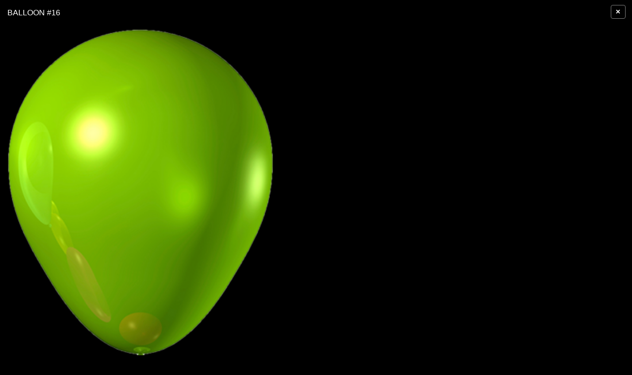

--- FILE ---
content_type: text/html; charset=UTF-8
request_url: https://vistapointe.net/image-post/2383-balloon-wallpaper-9.jpg.html
body_size: 2532
content:
<!doctype html>
<html lang="en-US" prefix="og: http://ogp.me/ns# fb: http://ogp.me/ns/fb#">
<head><!--0.0114-->	<meta http-equiv="content-type" content="text/html; charset=utf-8"/>
	<meta name="viewport" content="width=device-width,initial-scale=1">

	<meta name="robots" content="noindex,follow" />

	<title>Balloon - image #16</title>  
	<meta name="description" content="Maple City Rubber | Tuf-Tex Balloons - image #16 by Wallpapers Vista" />

	<meta property='og:locale' content='en_US'/>
	<meta property='og:type' content='article'/>
	<meta property='og:title' content='Balloon - Wallpapers Vista'/>
	<meta property='og:description' content='Maple City Rubber | Tuf-Tex Balloons - image #16 by Wallpapers Vista'/>
	<meta property='og:url' content='https://vistapointe.net/image-post/2383-balloon-wallpaper-9.jpg.html'/>
	<meta property='og:site_name' content='Wallpapers Vista'/>
	<meta property='og:image' content='https://vistapointe.net/images/balloon-wallpaper-9.jpg'/>

				
	<link href="https://vistapointe.net/favicon.ico" rel="shortcut icon"/>
	<script type="application/javascript" src="https://vistapointe.net/files/js/mobiledetect.js"></script>
	<!--[if lt IE 9]><script src="http://html5shiv.googlecode.com/svn/trunk/html5.js"></script><![endif]-->
	<script type="application/javascript" src="https://vistapointe.net/files/js/jquery-2.1.4.min.js"></script>
	<script type="application/javascript" src="https://vistapointe.net/files/posts/js/gallery.js"></script>
	<script type="application/javascript" src="https://vistapointe.net/files/posts/js/social-load.js"></script>
	<script type="text/javascript">
	//base directory path for js
	window.location.basepath='/';
	//frame breakout
	if (top.location != location) {
		top.location.href = document.location.href;
	}
	// set/get cookies
	function setCookie(cname,cvalue,exdays){
		var d = new Date();
		d.setTime(d.getTime()+(exdays*24*60*60*1000));
		var expires = "expires="+d.toGMTString();
		document.cookie = cname + "=" + cvalue + "; " + expires;
	}
	function getCookie(cname){
		var name = cname + "=";
		var ca = document.cookie.split(';');
		for(var i=0; i<ca.length; i++){
			var c = ca[i].trim();
			if (c.indexOf(name)==0) return c.substring(name.length,c.length);
		}
		return "";
	}
</script>	<link rel="stylesheet" href="https://stackpath.bootstrapcdn.com/bootstrap/4.1.3/css/bootstrap.min.css" integrity="sha384-MCw98/SFnGE8fJT3GXwEOngsV7Zt27NXFoaoApmYm81iuXoPkFOJwJ8ERdknLPMO" crossorigin="anonymous">
	<style type="text/css">
		.overlay{
			-moz-user-select: none;
			left: 0;
			overflow-x: hidden;
			overflow-y: scroll;
			position: fixed;
			top: 0;
			width: 100%;
			z-index: 99999 !important;
			background: none repeat scroll 0 0 #000;
		}
		body{background-color: #000000;}	
		h1{font-size: 1rem; margin:0 0 0.5em;color:white;text-transform: uppercase;float: left;}
		.imgViews{
			display: inline-block;
			float: right;
		}
		.imgViews img {
			vertical-align: middle;
			margin-top: -4px;
			margin-right: 5px;
		}
		.gallery-content{min-width:1024px;color:white;padding: 12px 5px 10px 25px;}
		.gallery-content a{color:white;}
		.prev-next{width:14%;}
		.prev-next a{}
		.prev-next img{width:100%;float:left;}
		.bigimg{min-width: 300px;padding-top: 25px;vertical-align: top;width: 65%;}
		.bigimg .g-nav{width: 100%;clear: both;}
		.bigimg .g-nav div{display:inline-block;}
		.bigimg .g-nav .g-nav-count{font-size: 1.7em;text-align: center;vertical-align: top;width: 70%;padding-top: 50px;}
		.bigimg .g-source{text-align: right;}
		.bigimg .g-text{text-align: center;}
		.gal-right{padding-left: 35px;padding-top: 16px;vertical-align:top;}
		.topOfImg h1{display:inline;}
		.topOfImg .viewsNum{width: 80px;text-align: right;}
		.g-text small{float: right;}
		.gallery-content .breadcrumbs {margin-top: 12px;margin-bottom: 8px;}
		.gallery-content .breadcrumbs a {background-color: #E6E6E6;color: #607586 !important;font-size: 0.97em;padding: 2px 5px;text-decoration: none;text-transform: uppercase;}
		.gallery-content .breadcrumbs span{text-transform: uppercase;font-weight: bold;color: #607586;}
		/* tooltip */
		.gallery-content .tooltip{
			position:relative;
			z-index:1;
			zoom:1;
			cursor: pointer;
		}
		.gallery-content .tooltip em{display:none;}
		.gallery-content .tooltip:hover em{
			display:block;
			position:absolute;
			z-index:1;
			background-color:#e6e6e6;
			-webkit-border-radius:5px;
			-moz-border-radius:5px;
			border-radius:5px;
			line-height:normal;
			color:#607586;
			text-decoration:none;
			padding:3px 5px;
			bottom:22px;
			right:0;
			-webkit-box-shadow:0 0 5px #e6e6e6;
			-moz-box-shadow:0 0 5px #e6e6e6;
			box-shadow:0 0 5px #e6e6e6;
		}
		.gallery-content .tooltip:hover em i{
			position:absolute;
			z-index:1;
			bottom:-7px;
			right:5px;
			border-top:7px solid #e6e6e6;
			border-left:7px solid transparent;
			_border-left:7px solid #e6e6e6;
			display:block;
			height:0;
			overflow:hidden;
		}
		#overlayClose{
			color: #fff;
			font-size: 1em;
			position: absolute;
			top: 10px;
			right: 13px;
			cursor: pointer;
			z-index: 999;
			line-height: 1;
			font-weight: bold;
		    background-color: transparent;
		    padding: 0.300rem .60rem;
		    border: 1px solid gray;
		}
	</style>
	<script>
	//
	document.addEventListener('contextmenu', event => event.preventDefault());
	</script>
</head>
<body>
<div>
		<a id="overlayClose" title="close gallery" class="btn" href="https://vistapointe.net/balloon.html">×</a>
	<div class="container-fluid">
		<div class="row my-3">
			<div class="col-md-10 col-lg-8 col-12">
				<div class="row height-preload-on">
					<div class="col-md-8 col-lg-8 col-12">
						<h1>Balloon #16</h1>
						<div class="my-2"></div>
						<div class="mt-6">
							<img class="bg-black height-preload-on mt-3" style="width:100%;max-height:100%" src="https://vistapointe.net/images/balloon-wallpaper-9.jpg" alt="Balloon #16" title="Balloon #16" data-width="341" data-height="443">
							<script type="text/javascript">
							//img height corrector
							(function(){
								let elImg=$('img.height-preload-on');
								let el=elImg.parents('.row');
								let realWidth=elImg.data('width');
								let realHeight=elImg.data('height');
								let prop=realWidth/realHeight;
								let width=elImg.parents('div').width();
								el.css({'min-height':(width/(realWidth/realHeight))+'px'});
							})();
							</script>
						</div>
						<div class="my-2"></div>
					</div>
					<div class="col-4 d-none d-md-block d-lg-block"></div>
				</div>
			</div>
		</div>
	</div>
</div>

<img style="display:none;" src="https://vistapointe.net/s.gif?uri=%2Fimage-post%2F2383-balloon-wallpaper-9.jpg.html&t=1769807410&chanel=gallery"/><script defer src="https://static.cloudflareinsights.com/beacon.min.js/vcd15cbe7772f49c399c6a5babf22c1241717689176015" integrity="sha512-ZpsOmlRQV6y907TI0dKBHq9Md29nnaEIPlkf84rnaERnq6zvWvPUqr2ft8M1aS28oN72PdrCzSjY4U6VaAw1EQ==" data-cf-beacon='{"version":"2024.11.0","token":"8909484ea12a4a219f09431cd39ce096","r":1,"server_timing":{"name":{"cfCacheStatus":true,"cfEdge":true,"cfExtPri":true,"cfL4":true,"cfOrigin":true,"cfSpeedBrain":true},"location_startswith":null}}' crossorigin="anonymous"></script>
</body>
</html>


--- FILE ---
content_type: application/javascript
request_url: https://vistapointe.net/files/js/mobiledetect.js
body_size: -38
content:
if(screen.width<=414&&getCookie('mobile')!=1){
	setCookie('mobile','1','1');
	document.location.href=document.location.href;
}
function setCookie(cname,cvalue,exdays){
	var d = new Date();
	d.setTime(d.getTime()+(exdays*24*60*60*1000));
	var expires = "expires="+d.toGMTString();
	document.cookie = cname + "=" + cvalue + "; " + expires;
}
function getCookie(cname){
	var name = cname + "=";
	var ca = document.cookie.split(';');
	for(var i=0; i<ca.length; i++){
		var c = ca[i].trim();
		if (c.indexOf(name)==0) return c.substring(name.length,c.length);
	}
	return "";
}